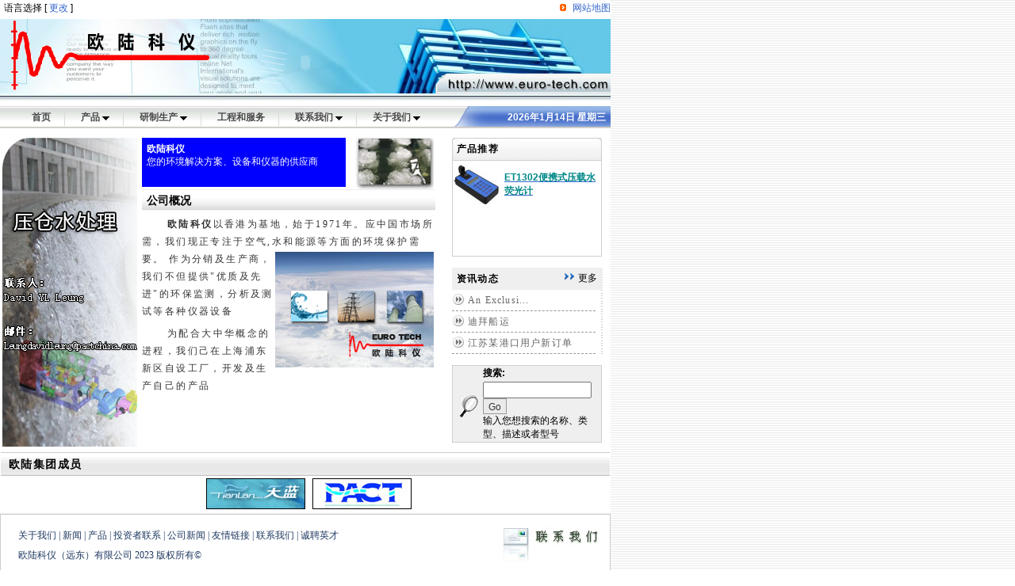

--- FILE ---
content_type: text/html
request_url: http://www.euro-tech.com/cn/?id=27&Chosen=3
body_size: 5097
content:

<!--develop by kingxg (Tianwen Feng)  kingxg@msn.com-->

<!DOCTYPE HTML PUBLIC "-//W3C//DTD HTML 4.01 Transitional//EN">
<html>
<head>
<meta http-equiv="Content-Type" content="text/html; charset=gb2312">
<LINK href="../css/css_en.css" type=text/css  rel=stylesheet>
<title>欧陆科仪（远东）有限公司</title>
</head>

 

 
<body>
<form method="post" action="temp.asp">

<!--develop by kingxg (Tianwen Feng)  kingxg@msn.com-->
<SCRIPT language=javascript src="../../Scripts/ChangeLanage.js"></SCRIPT>
<SCRIPT language=javascript src="../../Scripts/web.js"></SCRIPT>
<script language="JavaScript1.2" type="text/javascript">
if (window.addEventListener)
window.addEventListener("load", init, false)
else if (window.attachEvent)
window.attachEvent("onload", init)
else if (document.all)
window.onload=init();
</script>
<script src="../../Scripts/AC_RunActiveContent.js" type="text/javascript"></script>

<link rel="stylesheet" type="text/css" href="/dropdown/chrometheme/chromestyle.css" />
<script type="text/javascript" src="/dropdown/chromejs/chrome.js"></script>

<link rel="Shortcut Icon" href="../image/et.ico">
<link rel="Bookmark" href="../image/et.ico">

<table cellspacing=0 cellpadding=0 width=770 bgcolor=#ffffff border=0>
  <tbody>
    <tr> 
      <td width="770">
      <div class="topSiteNav1">语言选择&nbsp;[&nbsp;<a href=""  onClick="return clickreturnvalue()" onMouseover="dropdownmenu(this, event, 'anylinkmenu1')" class="a02">更改</a>&nbsp;]                                                   
<div id="anylinkmenu1" class="anylinkcss">

<a href="../../inc/change_language.asp?lng=ch">中文Chinese</a>
<a href="../../inc/change_language.asp?lng=en">英文English</a>

</div>
</div>
<div class="topSiteNav2"><a href="map.asp" class="a02">网站地图</a></div>
<div class="clear"></div>
	  <div class="topSitebg">
	  <script type="text/javascript">
AC_FL_RunContent( 'codebase','http://download.macromedia.com/pub/shockwave/cabs/flash/swflash.cab#version=6,0,29,0','width','770','height','110','src','../image/eurotech_2010.10.20_cn','quality','high','pluginspage','http://www.macromedia.com/shockwave/download/index.cgi?P1_Prod_Version=ShockwaveFlash','movie','../image/eurotech_2010.10.20_cn','wmode','transparent' ); //end AC code
</script><noscript><object classid="clsid:D27CDB6E-AE6D-11cf-96B8-444553540000" codebase="http://download.macromedia.com/pub/shockwave/cabs/flash/swflash.cab#version=6,0,29,0" width="770" height="110">
          <param name="movie" value="../image/eurotech_2010.10.20_cn.swf">
          <param name=quality value=high>
          <param name="wmode" value="transparent">
          <embed src="../image/eurotech_2010.10.20_cn.swf" quality=high pluginspage="http://www.macromedia.com/shockwave/download/index.cgi?P1_Prod_Version=ShockwaveFlash" type="application/x-shockwave-flash" width="770" height="110"></embed> 
        </object></noscript>
        </div>
        
        <table width="100%" border="0" cellpadding="0" cellspacing="0">
  <tr>
    <td  background="/image/top_1.gif">
     <div class="chromestyle" id="chromemenu">
 <ul>
        <li><a href="/cn/">首页</a></li>
        <li><a href="products.asp?DPID=1&PartID=4" rel="dropmenu1">产品</a></li>
        <li><a href="factory.asp" rel="dropmenu2">研制生产</a></li>
        <li><a href="about_engineering.asp" >工程和服务</a></li>
        <li><a href="contact.asp" rel="dropmenu3">联系我们</a></li>	
        <li ><a href="about_euro.asp" class="a1" rel="dropmenu4">关于我们</a></li>
   </ul> 
         
 </div>
    
    </td>
    <td width="26%">
     <div class="chromestyleRight1"> <script language=JavaScript>                                                                                      
          document.write(tdate);                                                                                   
          </script></div>
    
    </td>
  </tr>
</table>
        
        
        
        </td>
    </tr>
   
  </tbody>
</table>


<!--1st drop down menu -->                                                   
<div id="dropmenu1" class="dropmenudiv" style="width: 150px;">
<a href="products.asp?DPID=1&PartID=4">科学仪器部</a>
<a href="products.asp?DPID=3&PartID=5">电力方案及自动化</a>
<a href="down_documents.asp">文档下载</a>
</div>


<!--2nd drop down menu -->                                                
<div id="dropmenu2" class="dropmenudiv" style="width: 120px;">
<a href="factory.asp">上海欧陆</a>
<a href="/newsletter">电子月刊</a>
</div>


<!--3rd drop down menu -->                                                   
<div id="dropmenu3" class="dropmenudiv" style="width: 120px;">
<a href="/cn/contact.asp">联系我们</a>
<a href="/cn/feedback.asp">在线留言</a>
</div>



<div id="dropmenu4" class="dropmenudiv" style="width: 120px;">
<a href="about_euro.asp">关于我们</a>
<a href="euro_news.asp">公司新闻</a>
<a href="investor.asp">投资者联系</a>
<a href="job.asp">诚聘英才</a>
</div>

        
        
<script type="text/javascript">
cssdropdown.startchrome("chromemenu")
</script>


 
 <table  width="770" border="0" cellpadding="0" cellspacing="1" bgcolor="#ffffff">
              <tr> 
                <td  height="10" colspan="3" ></td>
                </tr>
              <tr> 
                <td width="172" height="330" valign="top"><img src="../image/left_cn20140224.jpg" width="172" height="390" border="0" usemap="#Map"></td>
                <td width="52%" valign="top">
                
                 <div id="defaultMiddle">
                 <div class="nav1"><strong>欧陆科仪</strong><br>
                  您的环境解决方案、设备和仪器的供应商</div>
                
                 <div class="nav2"><a href="about_engineering.asp" target="_blank"><img src='../image/topbannerIndextop3.jpg' border="0" onMouseOver="toolTip('<img src=../image/indexbannerLarge3_EN.jpg>')" onMouseOut="toolTip()"></a></div>
                 <div class="clear"></div>
                
                 <div class="title1">公司概况</div>
                 <div class="content2"><strong>欧陆科仪</strong>以香港为基地，始于1971年。应中国市场所需，我们现正专注于空气,水和能源等方面的环境保护需要。 <a href="http://www.euro-tech.com/download/yb2011.3.1.pdf" target="_blank"><img src="../image/index2010.1.14.jpg" width="200" height="146" border="0" class="imgborder2"></a>作为分销及生产商，我们不但提供"优质及先进"的环保监测，分析及测试等各种仪器设备</div>
                 
                   <div class="content2">为配合大中华概念的进程，我们己在上海浦东新区自设工厂，开发及生产自己的产品<a href="contact.asp" target="_blank"></a><a href="../download/yb2011.3.1.pdf" target="_blank"></a> 
                      </div>
                                  </div>
                 
                </div></td>
                <td width="26%" valign="top"><table width="100%" border="0" cellspacing="0" cellpadding="0">
  <tr>
  
    <td>
      <div class="indexfeatureCH">产品推荐</div>
     <div class="indexfeaturekuang">
      
             
        <table width="100%" border="0" cellspacing="0" cellpadding="0">
  <tr>
    <td width="65">
	          <img src='../upimg/eurosh/201788155037981.jpg' width="60" height="60" />
		        </td>
    <td><a href="products_detail.asp?id=338&chosen=1"  class="a04" target="_blank"><span id="blink1">ET1302便携式压载水荧光计</span></a></td>
  </tr>
</table>
     
             
             
  

        
 
    </div>
    
    </td>
  </tr>

  <tr>
    <td>&nbsp;</td>
  </tr>
  <tr>
    <td ><table width="100%" border="0" cellpadding="0" cellspacing="0">
      <tr>
        <td background="../image/right_4.gif"><table width="95%" border="0" cellspacing="0" cellpadding="0">
          <tr>
            <td width="63%" height="25" bgcolor="#efefef"><div class="indexNewsCH">资讯动态</div></td>
            <td width="37%" bgcolor="#efefef"><div class="indexfeatureCH2" align="right"><a href="euro_news.asp">更多</a></div></td>
          </tr>
          <tr>
            <td colspan="2">
			
			<div class="divindex1" onMouseOver="this.style.backgroundColor='#EFF3E7'" onMouseOut="this.style.backgroundColor=''">
			<a href="euro_news_detail.asp?news_id=137" class="indexnewslinkch"  target="_blank" title="An Exclusive Sales Distribution And OEM Partnership Agreement">An Exclusi...</font></a>
                       
			</div>
          
			<div class="divindex1" onMouseOver="this.style.backgroundColor='#EFF3E7'" onMouseOut="this.style.backgroundColor=''">
			<a href="euro_news_detail.asp?news_id=136" class="indexnewslinkch"  target="_blank" title="迪拜船运">迪拜船运</font></a>
                       
			</div>
          
			<div class="divindex1" onMouseOver="this.style.backgroundColor='#EFF3E7'" onMouseOut="this.style.backgroundColor=''">
			<a href="euro_news_detail.asp?news_id=133" class="indexnewslinkch"  target="_blank" title="江苏某港口用户新订单">江苏某港口用户新订单</font></a>
                       
			</div>
          
	</td>
          </tr>
        </table></td>
      </tr>
    </table></td>
  </tr>
  <tr>
    <td >&nbsp;</td>
  </tr>
  <tr>
    <td height="30" ><table width="95%" border="0" cellpadding="0" cellspacing="1" bgcolor="#cecfce">
      <tr>
        <td bgcolor="#efefef"><table width="100%" border="0" cellpadding="0" cellspacing="0">
          <tr>
            <td width="20%" rowspan="3"><div align="center"><img src="../image/search.gif" width="25" height="34" /></div></td>
            <td width="80%" height="20"><strong>搜索:</strong></td>
          </tr>
          <tr>
            <td><input name="keyword" type="text" id="key25" size="15" />
                    <input type="submit" name="Submit2" value="Go" style="BORDER-RIGHT: #999999 1px solid; BORDER-TOP: #999999 1px solid; FONT-SIZE: 12px; BORDER-LEFT: #999999 1px solid; CURSOR: hand; COLOR: #333333; PADDING-TOP: 3px; BORDER-BOTTOM: #999999 1px solid; BACKGROUND-COLOR: #eaeaea" /></td>
          </tr>
          <tr>
            <td height="35">输入您想搜索的名称、类型、描述或者型号</td>
          </tr>
        </table></td>
      </tr>
    </table></td>
  </tr>
</table>
</td>
              </tr>
              <tr valign="top"> 
                <td colspan="3">
                <div class="indexbottomCH">欧陆集团成员</div>
               <div align="center"><a href="../inc/url.asp?url=20" target="_blank"></a>&nbsp;&nbsp;&nbsp;
               <!--<a href="../inc/url.asp?url=21" target="_blank"><img src="../image/logo/logo_h2o.gif" width="125" height="39" border="0" /></a>&nbsp;&nbsp;&nbsp; -->
               <a href="../inc/url.asp?url=50" target="_blank"><img src="../image/logo/logo_tianlan.gif" width="125" height="39" border="0" /></a>&nbsp;&nbsp;&nbsp;<a href="../inc/url.asp?url=35" target="_blank"><img src="../image/logo/logo_pact.gif" width="125" height="39" border="0" /></a>&nbsp;</div>         </td>
              </tr>
            </table> 

          <!--develop by kingxg (Tianwen Feng)  kingxg@msn.com-->


<table width="770" border="0"  cellpadding="0" cellspacing="0" bgcolor="#f2f2f2" class="bottom">
  <tr>
    <td valign="top"><div class="bottomCH1"><a href="about_euro.asp" class="B1">关于我们</a> | <a href="euro_news.asp" class="B1">新闻</a> | <a href="products.asp" class="B1">产品</a> | <a href="investor.asp"  class="B1">投资者联系</a> | <a href="http://news.nasdaq.com/aspxcontent/newsHeadlines.aspx?symbol=CLWT%60&amp;selected=CLWT%60" target="_blank" class="B1">公司新闻</a> | <a href="link.asp" class="B1">友情链接</a> | <a href="contact.asp" class="B1">联系我们</a> |   <a class="B1" href="job.asp">诚聘英才</a></div>
      <div class="bottomCH2">欧陆科仪（远东）有限公司 2023 版权所有&copy;</div>
  </td>
    <td valign="top"><div align="right" class="bottomCH3"><a href="mailto:eurotech-jq.sh@euro-tech.com" target="_blank"><br />
    <img src="../image/contactus.gif" width="129" height="57" border="0" /></a></div></td>
  </tr>

</table>


<!--
<div  align="left"><script language="javascript" src="http://count30.51yes.com/click.aspx?id=308062283&logo=1"></script></div>-->
  
     
</form>
 <script language="javascript" src="../css/ToolTip.js"></script>

<map name="Map">
  <area shape="rect" coords="7,87,159,128" href="http://www.pactchina.com/site/businessdetail/43" target="_blank">
<area shape="rect" coords="3,164,169,275" href="mailto:Leungdavidleung@pactchina.com">
</map></body>
</html>


--- FILE ---
content_type: text/css
request_url: http://www.euro-tech.com/css/css_en.css
body_size: 6659
content:
BODY {
	PADDING: 0px;
	MARGIN: 0px;
	COLOR: #000000;

	FONT-FAMILY: Arial, Helvetica, Verdana, sans-serif;
	font-family: "宋体";
	background-image: url(../image/bg_5.gif);
 
}

TD {
	FONT-SIZE: 12px; FONT-FAMILY: Arial, Helvetica, Verdana, sans-serif
}
tr{
		FONT-SIZE: 12px; FONT-FAMILY: Arial, Helvetica, Verdana, sans-serif
}
.buttonSubmit
{
	height: 2.5em;
	padding: 0px 15px 2px 15px;
	margin-top: 4px;
	color: #fff;
	border: 1px solid #003399;
	-webkit-border-radius: 3px;
	-moz-border-radius: 3px;
	border-radius: 3px;
	cursor: pointer;
	background-color: #006699;
	background-image: url(../image/ContactButton.gif);
	background-repeat: repeat-x;
	background-position: left center;
	}

 .buttonSubmit2
{
	padding: 6px;
	margin: 6px;
	color: #fff;
	border: 1px solid #0099CC;
	-webkit-border-radius: 6px;
	-moz-border-radius: 3px;
	border-radius: 3px;
	cursor: pointer;
	background-color: #37B0DB;
	background-image: url(/image/btnbg.png);
	background-repeat: repeat-x;
	box-shadow: #666 0px 0px 10px;
	font-family: Arial, Helvetica, sans-serif, 宋体;
	font-size: 12px;
	font-weight: bold;
	}
	


.clear
{
	clear:both;
	}

#SiteMiddle{
	margin: 10px 0px 0px 0px;
 
	}

#SiteMiddle #SiteMiddleLeft {
	background-image: url(../image/left.jpg);
	background-repeat: no-repeat;
	background-position: left top;
	width:22%;
	float:left;
	height:500px;
	 
	}
	

#SiteMiddle #SiteMiddleLeft1 {
	 
	background-repeat: no-repeat;
	background-position: left top;
	width:22%;
	float:left;
	height:600px;
	border-right:#CCC 1px solid;
	 
	}
	
	#SiteMiddle #SiteMiddleLeft1 .Nav1 {
	margin: 0px 8px 0px 8px;
	font-size: 16px;
	font-weight: bold;
	line-height: 18px;
	text-indent: 0px;
	padding:3px;
	background-color:#F4F9FC;
	border:#eeeeee 1px solid; 
	}
	
#SiteMiddle #SiteMiddleRight {
 
	width:76%;
	float:left;
	/*border:1px solid #CCC;*/
	margin:0px 0px 0px 8px;
	font-family: Arial, Helvetica, sans-serif, 宋体;
	}
	
	#SiteMiddle #SiteMiddleRight .Nav1  {
	margin: 0px 8px 0px 8px;
	font-size: 18px;
	font-weight: bold;
	background-image: url(../image/quote.png);
	background-repeat: no-repeat;
	background-position:8px 9px;
	line-height: 36px;
	text-indent: 35px;
	padding:3px;
	background-color:#F4F9FC;
	border:#ececec 1px solid;
	}
	
	#SiteMiddle #SiteMiddleRight .Nav2  {
	margin: 8px;
	font-size: 12px;
	color: #999;	 
	}
	
	#SiteMiddle #SiteMiddleRight .Nav3  {
	margin: 8px;
	font-size: 12px;
	background-color: #eeeeee;
	padding: 10px;
	font-weight: bold;
	}

	#SiteMiddle #SiteMiddleRight #Nav4  {
	margin: 8px;
	}
	#SiteMiddle #SiteMiddleRight #Nav4 textarea {
		width:550px;
	}
	
	#SiteMiddle #SiteMiddleRight #feedback  {
	margin: 8px;
	}
	
	
	#SiteMiddle #SiteMiddleRight #feedback .A1  {
	margin: 5px;
	font-size: 12px;

	width:20%;
	float:left;
	height:30px;
	}
	
	#SiteMiddle #SiteMiddleRight #feedback .A2  {
	margin: 5px;
	
	height:30px;
	width:70%;
	float:left; 
	}
	
	#SiteMiddle #SiteMiddleRight #feedback input  {
	width: 390px;
	border: #cccccc 1px solid;
	height: 26px;
	color: #999;
	padding:2px 6px 2px 6px;
	}

	#SiteMiddle #SiteMiddleRight .Nav5  {
	margin: 8px 0px 10px 6px;
	}
	
	#SiteMiddle #SiteMiddleRight .Nav6  {
	margin: 8px;
	font-size: 12px;
	line-height: 26px;
	text-indent: 10px;
	padding: 3px;
	background-color: #F4F9FC;
	border: #ececec 1px solid;
	color: #069;
	border-radius: 6px;
	}

.imgborder {
float:left;
margin:2px;
filter:progid:DXImageTransform.Microsoft.Shadow (Color=#333333,Direction=120,strength=5);
}
.imgborder2 {
float:right;
margin:2px;
filter:progid:DXImageTransform.Microsoft.Shadow (Color=#333333,Direction=120,strength=5);
}

.topSitebg
{
	background-image: url(../image/topbk.jpg);
	background-repeat: no-repeat;
	background-position: 0px 0px;
	height:110px;
	
}

.topSiteNav1
{

	background-repeat: no-repeat;
	background-position: 2px 0px;
	height:22px;
	float:left;
	width:80%;
	margin:2px 0px 0px 0px;
	text-indent:5px;

}
.topSiteNav2
{
	background-repeat: no-repeat;
	background-position: 80px 2px;
	height:22px;
	float:right;
	width:19%;
	margin:2px 0px 0px 0px;
	text-align:right;
	margin:2px 0px 0px 0px;
	background-image: url(../image/regico.gif);
}


.topSiteMapCH
{
	background-image: url(../image/regico.gif);
	background-repeat: no-repeat;
	background-position: 2px 0px;
	text-indent: 16px;
}
.topSiteMapEN
{
	background-image: url(../image/regico.gif);
	background-repeat: no-repeat;
	background-position: 2px 2px;
	text-indent: 16px;
}

.indexprofileEN{
	font-family: Arial, Helvetica, sans-serif;
	font-weight: bold;
	background-image: url(../image/top_bg2.jpg);
	background-repeat: repeat-x;
	font-size: 14px;
	text-indent: 6px;
	line-height:26px;
	border-top: #efefef 1px solid;
	background-position:0px -8px;
	margin:0px 20px 0px 0px;
}
.indexprofileCH{
	font-family: "宋体";
	font-weight: bold;
	background-image: url(../image/top_bg2.jpg);
	background-repeat: repeat-x;
	font-size: 12px;
	text-indent: 6px;
	line-height:26px;
	border-top: #efefef 1px solid;
	background-position:0px -8px;
	letter-spacing: 0.1em;
	background-color: #efefef;
	margin:0px 20px 0px 0px;
}


.indexfeatureEN{
	font-family: Arial, Helvetica, sans-serif;
	font-weight: bold;
	

	text-indent: 6px;
	background-image: url(../image/indexfrature1.png);
	background-repeat: no-repeat;
	line-height:28px;

	
}

.indexfeatureEN2{
	font-family: Arial, Helvetica, sans-serif;
	background-image: url(../image/doubleArrow.gif);
	background-repeat: no-repeat;
	background-position: 20px 4px;
	margin:0px 3px 0px 0px;
	
}


.indexfeatureEN3{

		margin:0px 6px 0px 0px;
	
}

.indexfeatureCH{
	font-family: "宋体";
	font-weight: bold;
	text-indent: 6px;
	letter-spacing: 0.1em;
	background-image: url(../image/indexfrature1.png);
	background-repeat: no-repeat;
	line-height:28px;
	
	/*background-color: #efefef;*/
}
.indexfeatureCH2{
	font-family: "宋体";
	background-image: url(../image/doubleArrow.gif);
	background-repeat: no-repeat;
	background-position: 22px 2px;
	margin:0px 6px 0px 0px;
	
}


.indexfeatureCH3{

		margin:0px 6px 0px 0px;
	
}

.indexfeatureCH4{

padding:0px 0px 0px 0px;
width:60px;
float:left;
height:60px;
	
	
	
}
.indexfeatureCH5{

padding:20px 0px 0px 10px;
width:128px;
float:left;
	
	
}
.indexfeaturekuang{
	border: #cecfce 1px solid;
	margin:0px 10px 0px 0px;
	height:120px;
	
}
.indexfeaturekuangEN{
	border: #cecfce 1px solid;
	margin:0px 6px 0px 0px;
	height:120px;
	
}
.indexNewsEN{
	font-family: Arial, Helvetica, sans-serif;
	font-weight: bold;
	

	text-indent: 6px;

	line-height:28px;
	
	
	/*background-color: #efefef;*/
}

.indexNewsCH{
	font-family: "宋体";
	font-weight: bold;
	text-indent: 6px;
	letter-spacing: 0.1em;


	line-height:28px;
	
	/*background-color: #efefef;*/
}


.input1 {
	BORDER-RIGHT: #ffffff 1px solid; BORDER-TOP: #cccccc 1px solid; FONT-SIZE: 12px; BORDER-LEFT: #cccccc 1px solid; BORDER-BOTTOM: #ffffff 1px solid; FONT-FAMILY: verdana; BACKGROUND-COLOR: #eeeeee
}
.input2 {
	BORDER-RIGHT: #ffc75c 1px solid; BORDER-TOP: #ffc75c 1px solid; FONT-SIZE: 12px; BORDER-LEFT: #ffc75c 1px solid; BORDER-BOTTOM: #ffc75c 1px solid; FONT-FAMILY: verdana; BACKGROUND-COLOR: #ffffff
}
.input1-bor {
	BORDER: #ffc75c 1px solid;
	FONT-FAMILY: "Arial Black", Gadget, sans-serif;
	BACKGROUND-COLOR: #ffffd6;
	font-size: 14px;
	font-weight: bold;
	line-height:40px;
	text-align:center;
}

A:link {text-decoration:none;color:#000000;}
A:visited {text-decoration:none;color:#000000}
A:hover {text-decoration:underline;color:#f60}

A.a01:link {text-decoration:none;color:#36c;FONT-WEIGHT: bold}
A.a01:visited {text-decoration:none;color:#36c;FONT-WEIGHT: bold}
A.a01:hover {text-decoration:underline;color:#ff6600;FONT-WEIGHT: bold}


A.a02:link {text-decoration:none;color:#36c}
A.a02:visited {text-decoration:none;color:#36c}
A.a02:hover {text-decoration:underline;color:#f90}

A.a03:link {text-decoration:underline;color:#000000}
A.a03:visited {text-decoration:underline;color:#666666}
A.a03:hover {text-decoration:none;color:#f90}

A.a04:link {text-decoration:underline;color:#36c;FONT-WEIGHT: bold}
A.a04:visited {text-decoration:underline;color:#36c;FONT-WEIGHT: bold}
A.a04:hover {text-decoration:none;color:#ff6600}

A.a05:link {text-decoration:underline;color:#36c}
A.a05:visited {text-decoration:underline;color:#36c}
A.a05:hover {text-decoration:none;color:#ff6600}

A.a06 {
	text-decoration:none;
	color:#000000;
	FONT-WEIGHT: normal;
}

A.a06:hover {
	text-decoration:none;
	color:#FFFF00;
	FONT-WEIGHT: normal;
	background-color: #8080C0;
	 	
}

A.a07:link {
	color:#FFFFFF;
	font-family: Arial, Helvetica, sans-serif;
	font-size: 12px;

}
A.a07:visited {
	
	color:#FFFFFF;
	font-size: 12px;

}
A.a07:hover {
	
	color:#FFFFFF;
	font-family: Arial, Helvetica, sans-serif;
	font-size: 12px;
	font-weight: bold;
}

A.a08:link {
	color:#FFFFFF;
	font-family: Arial, Helvetica, sans-serif;
	font-size: 12px;
	font-weight: bold;
}
A.a08:visited {
	
	color:#FFFFFF;
	font-family: Arial, Helvetica, sans-serif;
	font-size: 12px;
	font-weight: bold;}
A.a08:hover {	
 
	color:#FFFF99;
	font-family: Arial, Helvetica, sans-serif;
	font-size: 12px;
	font-weight: bold;}

A.a09:link {text-decoration:none;color:#36c}
A.a09:visited {text-decoration:none;color:#36c}
A.a09:hover {
	color:#ffffff;
	font-weight: bolder;
}
A.a10:link{
	color:#FFFF99;
	font-family: "宋体";
	font-size: 16px;
}

A.a10:visited{
	color:#FFFF99;
	font-family: "宋体";
	font-size: 16px;
}

A.a10:hover {
	font-weight: bold;
	font-size: 16px;
	color: #FFFFFF;
	font-family: "宋体";
	text-decoration: none;
}
A.a11:link{
	color:#FFFFFF;
	font-family: "宋体";
	font-size: 16px;
	font-weight: bold;
}
A.a11:visited{
	color:#FFFFFF;
	font-family: "宋体";
	font-size: 16px;
	font-weight: bold;
}

A.a11:hover {
	font-weight: bold;
	font-size: 16px;
	color: #FFFFFF;
	font-family: "宋体";
	text-decoration: none;
}


A.a12{
	color:#000000;
	font-family: "宋体";
	font-size: 12px;
	text-decoration: none;
}

A.a12:hover {
	color: #f90;
	text-decoration: underline;
}

A.a13{
	color:#000000;
	font-family: Arial, Helvetica, sans-serif;
	font-size: 12px;
	text-decoration: none;
}

A.a13:hover {
	color: #f90;
	text-decoration: underline;
}
A.a14:link{
	color:#FF0000;
	font-family: Arial, Helvetica, sans-serif;
	font-size: 12px;
	text-decoration: none;
}
A.a14:visited{
	color:#FF0000;
	font-family: Arial, Helvetica, sans-serif;
	font-size: 12px;
	text-decoration: none;
}
A.a14:hover {
	color: #f90;
	text-decoration: underline;
}

A.indexnewslinkch:link {
	color:#666666;
	font-family: "宋体";
	font-size: 12px;
	text-decoration: none;
}
A.indexnewslinkch:visited {
	color:#666666;
	font-family: "宋体";
	font-size: 12px;
	text-decoration: none;
}

A.indexnewslinkch:hover {
	color: #f90;
	text-decoration: none;
}

A.indexnewslinken:link {
	color:#666666;
	font-family: Arial, Helvetica, sans-serif;
	font-size: 12px;
	text-decoration: none;
}
A.indexnewslinken:visited {
	color:#666666;
	font-family: Arial, Helvetica, sans-serif;
	font-size: 12px;
	text-decoration: none;
}

A.indexnewslinken:hover {
	color: #f90;
	text-decoration: none;
}
A.B1{
	color:#1F3961;
	
}
A.B1:hover {
	color: #B61720;
	text-decoration: none;

}
.title {
	font-family: "Arial", "Helvetica", "sans-serif";
	font-size: 12px;
	font-weight: bold;
}

.fontPro{
	font-family: "Arial", "Helvetica", "sans-serif";
	font-size: 12px;
	font-weight: bold;
color:#003366;
}

.FontClass{
	color: #2B4B77;
	font-weight: bold;
	font-size: 14px;
	letter-spacing: 0.1em;
}

.FontSubClass{
	color: #2B4B77;
	font-size: 12px;
}

.productdetalback
{
	line-height:27px;
	background-image: url(../image/detailbk.gif);

}

.products1
{
	background-image: url(../image/left1.jpg);
	background-repeat: no-repeat;
	font-family: "宋体";
	font-size: 14px;
	font-weight: bold;
	color: #FFFFFF;
	line-height:30px;
	text-indent: 20px;
	margin:10px 0px 10px 0px;
}

.ProDetailFlod1
{
	font-family: Arial, Helvetica, sans-serif;
	font-size: 14px;
	font-weight: bold;
	background-image: url(../image/ProDetailFoldbk1.png);
	background-repeat: repeat-x;
	text-indent: 10px;
	line-height:26px;
	color: #2B4B77;
	border:1px solid #587BB4;
	margin:5px 0px 0px 0px;

	}
	
.ProDetailFlod1Description
{
	font-family: Arial, Helvetica, sans-serif;
	font-size: 12px;
	line-height: 20px;
	color: #666666;
	border-left: 1px solid #587BB4;
	border-right: 1px solid #587BB4;
	border-bottom: 1px solid #587BB4;
	margin: 0px 0px 0px 0px;
	background-color: #ffffee;
	padding: 6px;
	}
	
	
.ProDetailFlod2
{

	border:1px solid #587BB4;
	margin:0px 0px 6px 0px;

	}
	
	
.ProDetailFlod3
{
	BACKGROUND-POSITION: right;
	BACKGROUND-REPEAT: no-repeat;
	cursor:hand;
	line-height:30px;
	height:30px;
	background-color: #ECF0F0;
	background-image: url(../image/P_close.gif);
	font-family: Arial, Helvetica, sans-serif;
	font-size: 12px;
	color: #069;
	padding:6px 0px 0px 0px;
	margin:0px 0px 1px 0px;
	}
	
.title2 {
	font-family: "Arial", "Helvetica", "sans-serif";
	font-size: 14px;
	line-height: normal;
	font-weight: bolder;
	letter-spacing: 0em;
}
.h3 {
	line-height:1.5;
	font-family: "宋体";
	font-size: 12px;
}



.divpro1{
	height:28px;
	border-bottom:#CCCCCC dashed 1px;
	text-indent: 15px;
	padding-top:4px;
	background-image: url(../image/zizu.gif);
	background-repeat: no-repeat;
	background-position: 3px 6px;
}
.divpro1_1{
	height:28px;
	text-indent: 10px;
	padding-top:4px;
}

.engineerleft1
{
	font-family: "宋体";
	font-size: 13px;
	letter-spacing: 0.1em;
	line-height:30px;
	background-color: #109EEC;
	color: #FFFFFF;
	text-indent: 10px;
	font-weight: bold;
}

.engineerleft1_1
{
	font-family: Arial, Helvetica, sans-serif;
	font-size: 14px;
	
	line-height:30px;
	background-color: #109EEC;
	color: #FFFFFF;
	text-indent: 10px;
	font-weight: bold;
}
.engineerleft2
{
	font-family: "宋体";
	font-size: 12px;
	line-height:26px;
	text-indent: 10px;
	border-bottom: #CCCCCC 1px dashed;
	
}
.engineerleft2_1
{
	font-family: Arial, Helvetica, sans-serif;
	font-size: 12px;
	line-height:16px;
	
	border-bottom: #CCCCCC 1px dashed;
	margin:2px 0px 2px 6px;	
}
.engineerleft3
{
	font-family: "宋体";
	font-size: 12px;
	line-height:26px;
	text-indent: 10px;
	
}
.engineerleft3_1
{
	font-family: Arial, Helvetica, sans-serif;
	font-size: 12px;
	line-height:16px;
	margin:2px 0px 2px 6px;	
	
}
.engineerleft4
{
	font-family: "宋体";
	font-size: 13px;
	letter-spacing: 0.1em;
	line-height:30px;
	border-bottom:#CCCCCC 1px solid;
	text-indent: 10px;
	font-weight: bold;
	background-color: #CCCCCC;
}
.engineerleft5
{
	font-family: "宋体";
	font-size: 12px;
	line-height:26px;
	text-indent: 10px;

	
}
.engineerleft6
{
	font-family: "宋体";
	font-size: 12px;
	line-height:20px;
	text-indent: 20px;
	background-image: url(../image/arrow_0.gif);
	
	background-repeat: no-repeat;
	margin:0px 0px 0px 30px;
	background-position: 2px 3px;
}
.engineerfontCH
{
	font-family: "宋体";
	font-size: 14px;
	letter-spacing: 0.1em;
	line-height:20px;
}

.factoryfontCH
{
	font-family: "宋体";
	font-size: 14px;
	letter-spacing: 0.1em;
	line-height:20px;
	text-indent: 28px;
	margin:3px 0px 0px 0px;
}


.indexfontCH
{
	font-family: "宋体";
	font-size: 13px;
	line-height:20px;
	text-indent: 30px;
	letter-spacing: 0.1em;
	color: #333333;
}

.indexfontEN
{
	font-family: Arial, Helvetica, sans-serif;
	font-size: 13px;
	line-height:15px;
	color: #333333;
}


.indexbottomCH
{
	font-family: "宋体";
	font-size: 14px;
	line-height:29px;
	text-indent: 10px;
	letter-spacing: 0.1em;
	background-image: url(../image/indexbottom.gif);
	background-repeat: repeat-x;
	background-position: top;
	border-top:#CCCCCC 1px solid;
	margin:6px 0px 3px 0px;
	font-weight: bold;
}

.indexbottomEN
{
	font-family: Arial, Helvetica, sans-serif;
	font-size: 14px;
	line-height:29px;
	text-indent: 10px;
	letter-spacing: 0.1em;
	background-image: url(../image/indexbottom.gif);
	background-repeat: repeat-x;
	background-position: top;
	border-top:#CCCCCC 1px solid;
	margin:6px 0px 3px 0px;
	font-weight: bold;
}

.engineerfontEN
{
	font-family: Arial, Helvetica, sans-serif;
	font-size: 14px;
	letter-spacing: 0.1em;
	line-height:20px;
}


.factoryfontEN
{
	font-family: Arial, Helvetica, sans-serif;
	font-size: 14px;

	line-height:18px;

	margin:12px 0px 0px 0px;
}
.bottom
{
	/*background-image: url(../image/bottom.gif);*/
	background-repeat: repeat-x;
	background-position: top;
	border:#CCCCCC 1px solid;
	background-color: #FFFFFF;
	padding:2px 0px 0px 0px;
	margin:2px 0px 0px 0px;
}

.bottomCH1{
	text-indent: 22px;
	font-family: "宋体";
	font-size: 12px;
	color: #1F3961;
	margin:16px 0px 0px 0px;
}

.bottomEN1{
	text-indent: 16px;
	font-family: Arial, Helvetica, sans-serif;
	font-size: 12px;
	color: #1F3961;
	margin:16px 0px 0px 0px;
}
.bottomCH2{
	text-indent: 22px;
	font-family: "宋体";
	font-size: 12px;
	color: #1F3961;
	margin:8px 0px 0px 0px;
}

.bottomEN2{
	text-indent: 16px;
	font-family: Arial, Helvetica, sans-serif;
	font-size: 12px;
	color: #1F3961;
	margin:8px 0px 0px 0px;
}


.bottomCH3{

	margin:0px 10px 0px 0px;
}
.divindex1
{
	width:96%;
	line-height: 22px;
	font-family: Arial, Helvetica, sans-serif;
	border-bottom:#999999 1px dashed;
	text-indent: 20px;
	background-image: url(../image/nav-right.png);
	background-repeat: no-repeat;
	background-position: 0px 4px;
	padding-top: 2px;
	padding-bottom: 2px;
	letter-spacing: 0.1em;
}

div.divindex1 img
{
	vertical-align:2px;

}


.divindex2
{
	width:96%;
	line-height: 22px;
	font-family: Arial, Helvetica, sans-serif;
	border-bottom:#999999 1px dashed;
	text-indent: 20px;
	background-image: url(../image/nav-right.png);
	background-repeat: no-repeat;
	background-position: 0px 4px;
	padding-top: 2px;
	padding-bottom: 2px;

}



#font15E{
	font-size: 15px;
	font-family: Arial, Helvetica, sans-serif;
}
#font15C{
	font-size: 15px;
	font-family: "宋体";
}


.job1{
	background-image: url(../image/job1.jpg);
	background-repeat: no-repeat;
	background-position: left top;
	margin-left:10px;
	line-height:20px;
}

.job2{
	background-image: url(../image/job2.jpg);
	background-repeat: no-repeat;
	background-position: left top;
	margin-left:10px;
	line-height:20px;

}
.job3{
	background-image: url(../image/job3.jpg);
	background-repeat: repeat-y;
	background-position: left;
	margin-left:10px;
	line-height:20px;
	padding:0px 0px 0px 30px;
	font-family: "宋体";
	font-size: 13px;	
}
.job4{
	font-family: "宋体";
	font-size: 14px;
	font-weight: bold;
	background-image: url(../image/sign_1.gif);
	background-repeat: no-repeat;
	background-position: 5px 7px;
	text-indent: 30px;
	height:29px;
	padding:8px 0px 0px 0px;
}

.job5{
	font-size: 16px;
	font-family: "宋体";
	font-weight: bold;
	color: #FF0000;
	padding:6px 0px 0px 0px;
}

.job6{
	line-height:1.6;
	font-family: "宋体";
	font-size: 12px;
	}
.pages {
	color: #000000;
	cursor: default;
	font-size: 10px;
	font-family: Tahoma, Verdana;
	padding: 3px 0px 3px 0px;
}


.map_part{
	font-family: "宋体";
	font-size: 16px;
	font-weight: bold;
	color: #000000;
	letter-spacing: 0.2em;
	margin:0px 0px 10px;
	
}

.map_part2{
	padding:10px;
	font-family: "宋体";
	font-size: 14px;
	color: #336699;
	letter-spacing: 0.2em;
	line-height:22px;
	border:#666666 1px dashed;
	background-color:#F1F3F3;
}


.pages .count, .pages .number, .pages .arrow {
	color: #000000;
	font-size: 10px;
	background-color: #F7F7F7;
	border: 1px solid #CCCCCC;
}
/* Page and PageCount Style */
.pages .count {
	font-weight: bold;
	border-right: none;
	padding: 2px 10px 1px 10px;
}
/* Mode 0,1,2 Style (Number) */
.pages .number {
	font-weight: normal;
	padding: 2px 10px 1px 10px;
}
.pages .number a, .pages .number span {
	font-size: 10px;
}
.pages .number span {
	color: #999999;
	margin: 0px 3px 0px 3px;
}
.pages .number a {
	color: #000000;
	text-decoration: none;
}
.pages .number a:hover {
	color: #0000ff;
	
	
}


.anylinkcss{
position:absolute;
visibility: hidden;
border:1px solid black;
border-bottom-width: 0;
font:normal 12px Verdana;
line-height: 18px;
z-index: 100;
background-color:#FFFFE0 ;
width: 120px;
}

.anylinkcss a{
width: 100%;
display: block;
text-indent: 3px;
border-bottom: 1px solid black;
padding: 1px 0;
text-decoration: none;
font-weight: bold;
text-indent: 5px;
}

.anylinkcss a:hover{ /*hover background color*/
	background-color:#E9FECB;

}


.anylinkcss{
position:absolute;
visibility: hidden;
border:1px solid black;
border-bottom-width: 0;
font:normal 12px Verdana;
line-height: 18px;
z-index: 100;
background-color:#FFFFE0 ;
width: 120px;
}

.anylinkcss a{
width: 100%;
display: block;
text-indent: 3px;
border-bottom: 1px solid black;
padding: 1px 0;
text-decoration: none;
font-weight: bold;
text-indent: 5px;
}

.anylinkcss a:hover{ /*hover background color*/
	background-color:#E9FECB;
}

#defaultMiddle
{
	height:auto;
	}

#defaultMiddle .nav1
{
	color: #FFFFFF;
	float: left;
	width: 62%;
	line-height: 16px;
	background-color: #0000FE;
	margin:0px 12px 0px 5px;
	padding:6px;
	height:50px;
	
	}
	
#defaultMiddle .nav2
{
	 
	float:left;
	width:30%;
	line-height:120px;
	}

#defaultMiddle .clear{
	clear:both;
}

#defaultMiddle .title1{
	font-family: Arial, Helvetica, sans-serif,宋体;
	font-weight: bold;
	background-image: url(../image/top_bg2.jpg);
	background-repeat: repeat-x;
	font-size: 14px;
	text-indent: 6px;
	line-height:26px;
	border-top: #efefef 1px solid;
	background-position:0px -8px;
	margin:0px 20px 0px 5px;
}

#defaultMiddle .content1{
	font-family: Arial, Helvetica, sans-serif;
	font-size: 14px;
	line-height:16px;
	color: #333333;
	margin:6px 20px 0px 5px;
	
	}
	#defaultMiddle .content2{
	font-family: 宋体;
	font-size: 12px;
	line-height: 22px;
	color: #333333;
	margin: 6px 20px 0px 5px;
	letter-spacing: 0.2em;
	text-indent:32px;
	
	}
/*---------------------------------------------------*/
    #tabs1 {
      float:left;
      width:100%;
      background:#F4F4F4;
      font-size:93%;
      line-height:normal;
	  border-bottom:1px solid #24618E;
      }
    #tabs1 ul {
	margin:0;
	padding:10px 20px 0 0px;
	list-style:none;
      }
    #tabs1 li {
      display:inline;
      margin:0;
      padding:0;
      }
	  

	  
	#tabs1 a {
      float:left;
      background:url("../image/tableftJ.gif") no-repeat left top;
      margin:0;
      padding:0 8 0 5px;
      text-decoration:none;
      }
    #tabs1 a span {
      float:left;
      display:block;
      background:url("../image/tabrightJ.gif") no-repeat right top;
      padding:5px 15px 4px 6px;
      color:#24618E;
      }
	  
	 #tabs1 .tabs1_1 a {
      background-position:0% -42px;
	  color:#fff;
      }
    #tabs1 .tabs1_1 a span {
		background-position:100% -42px;
		color:#fff;
      }

	 #tabs1 .tabs1_1 a:visited span {
		color:#fff;
      }
	   #tabs1.tabs1_1 a:hover {
     	 color:#fff;
      }
    /* Commented Backslash Hack hides rule from IE5-Mac \*/
    #tabs1 a span {float:none;}
    /* End IE5-Mac hack */
    #tabs1 a:hover span {
      color:#FFF;
      }
    #tabs1 a:hover {
      background-position:0% -42px;
      }
    #tabs1 a:hover span {
      background-position:100% -42px;
      }


 #tabs1 #Inquire {
	display: inline;
	float: right;
	padding: 1px 5px 3px 5px;
	margin: 0px;
	border: 1px solid #0099CC;
	-webkit-border-radius: 6px;
	-moz-border-radius: 3px;
	border-radius: 3px;
	cursor: pointer;
	background-color: #37B0DB;
	background-image: url(/image/btnbg.png);
	background-repeat: repeat-x;
	box-shadow: #666 0px 0px 10px;
	font-family: Arial, Helvetica, sans-serif, 宋体;
	font-size: 12px;
	font-weight: bold;
	color: #FFF;	 
 
      }
	  
	
	  
	  /*- Menu Tabs 10--------------------------- */

    #tabs10 {
	  font-weight: bold;
      float:left;
      width:100%;
      font-size:93%;
	/*  border-bottom:1px solid #2763A5;*/
      line-height:20px;
      }
    #tabs10 ul {
	  margin:0;
	  padding:10px 10px 0 0px;
	  list-style:none;
      }
    #tabs10 li {
      display:inline;
      margin:0;
      padding:0;
	
      }
    #tabs10 a {
      float:left;
      background:url("../image/tableft10.gif") no-repeat left top;
      margin:0;
      padding:0 6px 0 4px;
      text-decoration:none;
      }
    #tabs10 a span {
      float:left;
      display:block;
      background:url("../image/tabright10.gif") no-repeat right top;
      padding:5px 20px 4px 12px;
      color:#FFF;
      }
	  
	  
    #tabs10 .tabs10_1 a {
 
      background:url("../image/tableft10.gif") no-repeat left top;

	  background-position:0% -42px;
      }
    #tabs10 .tabs10_1 a span {

      background:url("../image/tabright10.gif") no-repeat right top;
 
	    background-position:100% -42px;
      }
	  
    /* Commented Backslash Hack hides rule from IE5-Mac \*/
    #tabs10 a span {float:none;}
    /* End IE5-Mac hack */
    #tabs9 a:hover span {
      color:#FFF;
      }
    #tabs10 a:hover {
      background-position:0% -42px;
      }
    #tabs10 a:hover span {
      background-position:100% -42px;
      }
	  
	    /* background:#F4F4F4;*/
	   #tabsJ {
      float:left;
      width:100%;
   /* background:#F4F4F4;*/
      font-size:93%;
      line-height:normal;
	/*   border-bottom:1px solid #24618E;*/
      }
    #tabsJ ul {
	margin:0;
	padding:5px 5px 0 0px;
	list-style:none;
      }
    #tabsJ li {
      display:inline;
      margin:0;
      padding:0;
      }
    #tabsJ a {
      float:left;
      background:url("../image/tableftJ.gif") no-repeat left top;
      margin:0;
      padding:0 10 0 5px;
      text-decoration:none;
      }
    #tabsJ a span {
      float:left;
      display:block;
      background:url("../image/tabrightJ.gif") no-repeat right top;
      padding:5px 15px 4px 6px;
      color:#24618E;
      }
    /* Commented Backslash Hack hides rule from IE5-Mac \*/
    #tabsJ a span {float:none;}
    /* End IE5-Mac hack */
    #tabsJ a:hover span {
      color:#FFF;
      }
    #tabsJ a:hover {
      background-position:0% -42px;
      }
    #tabsJ a:hover span {
      background-position:100% -42px;
      }
	  
	  
#tip {
	padding: 6px;
	border-bottom: #CCCCCC dashed 1px;
	background-image: url(../image/zizu.gif);
	background-repeat: no-repeat;
	background-position: 3px 9px;
	text-indent: 16px;
 
}	  
	  
	  

#tip span {
	 
	display: none;
	
	text-indent: 0px;
 z-index: 1000;
}

#tip a {
	color: #000000;
	text-decoration: none;
	position: relative;	/*display:block;*/
		font-family: Arial, Helvetica, sans-serif, 宋体;
}
 
#tip a:hover {
	z-index: 10;
	color: #036;
}

#tip .a2 {
	color: #039;
	text-decoration: none;
	position: relative;	/*display:block;*/
	font-family: Arial, Helvetica, sans-serif, 宋体;
	font-weight: bold;
}
 
#tip .a2:hover {
 
	color: #06C;
	z-index: 10;
}


#tip a:hover span {

	z-index: 1000;	 
	padding: 6px;
	background: #ffc;
	color: #000;
	font-size: 14px;
	border-width: 1px 2px 2px 1px;
	border-color: #000000;
	border-style: solid;
	position: absolute;
	top: -30px;
	left: auto;
	display: block;
	width: 320px;
	
}
#tip .tipmig
{
 float:left;
 padding:0px 6px 6px 0px;
}

--- FILE ---
content_type: text/css
request_url: http://www.euro-tech.com/dropdown/chrometheme/chromestyle.css
body_size: 1200
content:



.chromestyle{
	width:100%;
	font-weight: bold;

}



.chromestyle:after{ /*Add margin between menu and rest of content in Firefox*/
content: "."; 
display: block; 
height: 0; 
clear: both; 
visibility: hidden;
}

.chromestyle ul{

 
padding:0px 0px;
margin: 0px;
text-align: center; /*set value to "left", "center", or "right"*/

}

.chromestyleRight1
{
	 
	background-color: #0CF;
	background-image: url(/image/top_bk3.png);
	font-weight: bold;
	color: #FFF;
	height:28px;
	line-height:28px;

	padding:0px 6px 0px 0px;
	text-align:right;
}


.chromestyle ul li{
display: inline;
margin:0px 0px 0px 0px;

 height:2px;
line-height:28px;
}

.chromestyle ul li img{vertical-align:center;}
 
.chromestyle ul li a{
color: #494949;
padding: 4px 17px;
margin: 0;
text-decoration: none;
border-right: 1px solid #DADADA;

}



.chromestyle ul li a:hover, .chromestyle ul li a.selected{ /*script dynamically adds a class of "selected" to the current active menu item*/
	color: #F60;/*background: url(chromebg-over.gif) center center repeat-x; /*THEME CHANGE HERE*/
}

.chromestyle ul li .a1{
	color: #494949;
	padding: 4px 17px;
	margin: 0;
	text-decoration: none;
	font-size: 12px;
	border:0px #000 solid;

}

.chromestyle ul li .a1:hover, .chromestyle ul li a.selected{ /*script dynamically adds a class of "selected" to the current active menu item*/
	/*background: url(chromebg-over.gif) center center repeat-x; /*THEME CHANGE HERE*/
	color: #F60;
}

/* ######### Style for Drop Down Menu ######### */

.dropmenudiv{
	position:absolute;
	top: 0;
	border: 1px solid #BBB; /*THEME CHANGE HERE*/
	border-bottom-width: 0;
 	
	line-height:22px;
	z-index:100;
	background-color: #CCC;
	visibility: hidden;
	-webkit-border-top-right-radius:6px;
	-webkit-border-top-left-radius:6px;		
	background:rgba(240,240,240,0.9);
	filter: progid:DXImageTransform.Microsoft.gradient(startcolorstr=#dfF0F0F0,endcolorstr=#dfF0F0F0);

}


.dropmenudiv a{
	
	width: auto;
	display: block;
	text-indent: 16px;
	border-bottom: 1px solid #BBB; /*THEME CHANGE HERE*/
	padding: 2px 0;
	text-decoration: none;
	color: black;
	background-image: url(/image/x.gif);
	background-position: right center;
	background-repeat: no-repeat;
	font-family: Verdana, Geneva, sans-serif,宋体;
	font-size:12px;
}

* html .dropmenudiv a{ /*IE only hack*/
width: 100%;
}

.dropmenudiv a:hover{ /*THEME CHANGE HERE*/
	background-color: #ffffff;
	color: #F60;
	text-decoration: none;
}

--- FILE ---
content_type: application/javascript
request_url: http://www.euro-tech.com/Scripts/web.js
body_size: 754
content:
// JavaScript Document

<!--
today=new Date();
var tdate,tday, x;
var x = new Array("星期日", "星期一", "星期二", "星期三", "星期四", "星期五","星期六");
tdate =(today.getFullYear()) + "年" + (today.getMonth() + 1 ) + "月" + today.getDate() + "日" + "    " + x[today.getDay()];
jran=today.getTime();
function rnd() {
    ia=9301; 
    ic=49297;
    im=233280;
    jran = (jran*ia+ic) % im;
    return jran/(im*1.0);
};
function rand(number) {
    return Math.ceil(rnd()*number);
};



today=new Date();
var tdate1,tday, x;
var x = new Array("Sunday", "Monday", "Tuesday", "Wednesday", "Thursday", "Friday","Saturday");
tdate1 =(today.getDate() + "/" + (today.getMonth() + 1 ) + "/" + today.getFullYear())  + "    " + x[today.getDay()];

jran=today.getTime();


/*---------------------*/
function changeColor(){
var color="#f00|#00f|#880|#808|#088|green|blue|gray";
color=color.split("|");
document.getElementById("blink1").style.color=color[parseInt(Math.random() * color.length)];
}
setInterval("changeColor()",500);
 

function changeColor2(){
var color2="#f00|#00f|#880|#808|#088|green|blue|gray";
color2=color2.split("|");
document.getElementById("blink2").style.color=color2[parseInt(Math.random() * color2.length)];
}
setInterval("changeColor2()",500);